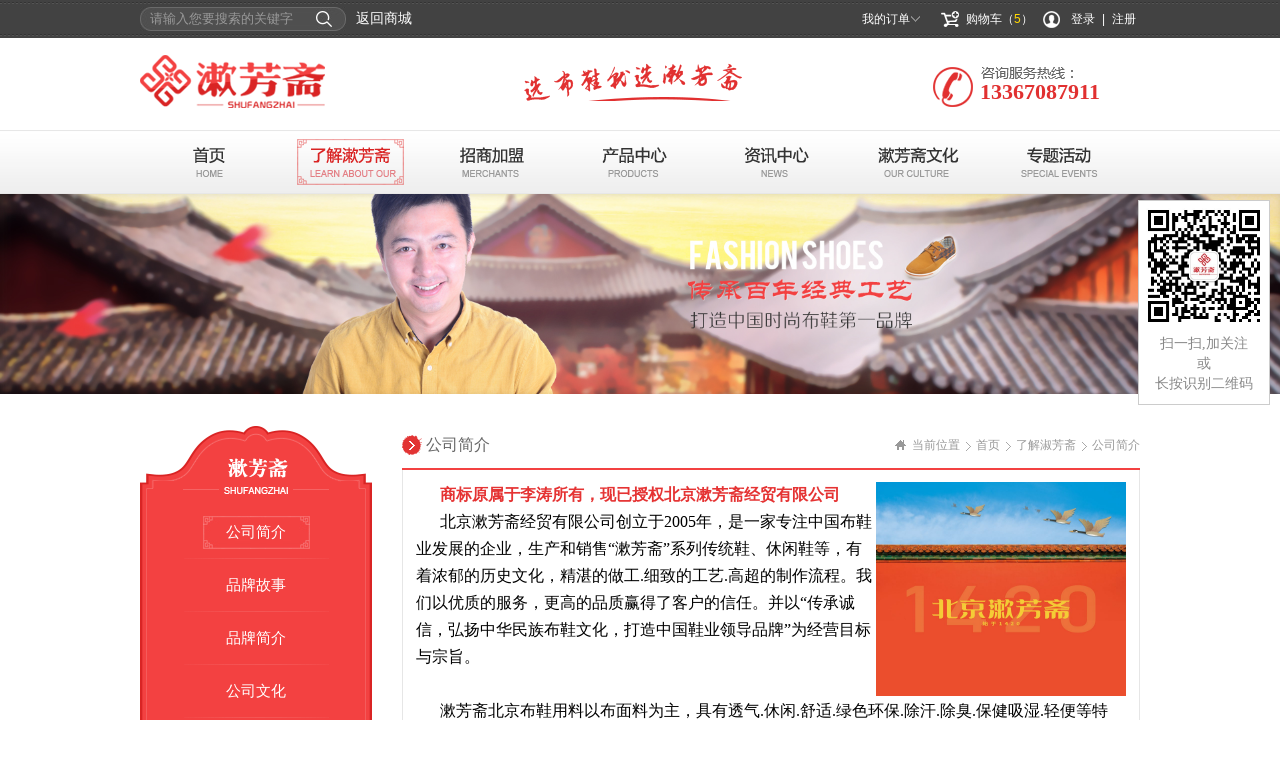

--- FILE ---
content_type: text/html; charset=utf-8
request_url: http://www.bjsfz.cn/about/Id/27.html
body_size: 7406
content:
<!DOCTYPE html>
<html lang="zh-CN">
<head>
<meta charset="utf-8">
<title>公司简介 - 北京漱芳斋</title>
<meta http-equiv="X-UA-Compatible" content="IE=Edge" />
<meta name="renderer" content="webkit" />
<meta name="description" content="公司简介" />
<meta name="keywords" content="公司简介" />
<meta name="viewport" content="width=device-width, initial-scale=1" />
<link rel="stylesheet" href="/public/home/css/common.css?v=1765964846" />
<link rel="stylesheet" href="/public/home/css/index.css" />
<link rel="stylesheet" href="/public/home/css/swiper.min.css">
<link rel="shortcut icon" href="/public/home/images/favicon.ico" />
<script src="/public/home/js/jquery.min.js"></script>
<script src="/public/home/js/common.js"></script>
<script src="/public/home/js/swiper.min.js"></script>

<script type="text/javascript">
 var think   = '/index.php/home';
 var img     = '/public/home/images';
 var pic     = '/uploads/images/';
</script>
</head>
<body>
<!--顶部-->
<div id="top" >
    <div class="top_bg">
        <div class="top_main">
            <div class="xg_search_box"><form action="" method="get"><input type="text" name="kw" value="请输入您要搜索的关键字" autocomplete="off" onFocus="javascript:this.value=''" placeholder="请输入您要搜索的关键字"  class="xg_sh_input"/><input type="submit"  value="" class="xg_searh_btn"/></form></div>
            <div class="t_m_L"><a href="/mall.html">返回商城</a></div>
            <div class="t_m_R">
                <div class="my_order">
                    <span><a href="">我的订单</a></span>
                    <dl>
                        <dd><a href="/order/orderstatue/1.html">待支付</a></dd>
                        <dd><a href="/order/orderstatue/2.html">已支付</a></dd>
                    </dl>
                </div>
                <div class="my_shopcar"><a href="/cart.html">购物车（<font color="#ffd800">5</font>）</a></div>
                <div class="login_reg">
                                            <a href="/home/login/index.html">登录</a> | <a href="/register.html">注册</a>
                                        </div>
            </div>
        </div>
    </div>
    <!--顶部-->
    <!--logo end-->
    <div class="logo_bg">
        <div class="logo_main">
            <a href="/index.html"><div class="logo"></div></a>
            <div class="sfz_word"></div>
            <div class="sfz_hottel">13367087911</div>
        </div>
    </div>
    
    <div class="xg_menu_bg">
        <div class="menu">
            <ul>
               <li><a href="/index.html" class="one">首页</a></li>
               <li><a href="/about.html" class="one">了解漱芳斋</a>
                    <dl>
                                                    <dd><a href="/about/Id/23.html">公司简介</a></dd>
                                                    <dd><a href="/about/Id/22.html">品牌故事</a></dd>
                                                    <dd><a href="/about/Id/24.html">品牌简介</a></dd>
                                                    <dd><a href="/about/Id/27.html">公司文化</a></dd>
                                                    <dd><a href="/about/Id/29.html">品牌历程</a></dd>
                                                    <dd><a href="/about/Id/31.html">团队风采</a></dd>
                                                    <dd><a href="/about/Id/32.html">经销网点</a></dd>
                                                    <dd><a href="/about/Id/25.html">加入我们</a></dd>
                                                    <dd><a href="/about/Id/26.html">联系我们</a></dd>
                                                    <dd><a href="/about/Id/34.html">漱芳斋招商手册</a></dd>
                                            
                    </dl>
               </li>
               <li><a href="/join.html" class="one" target="_blank">招商加盟</a></li>
               <li><a href="/mall.html" target="_blank" class="one">产品中心</a>
                    <dl>
                                                    <dd><a href="/mall/ctag/17.html" target="_blank">今春女款</a></dd>
                                                    <dd><a href="/mall/ctag/8.html" target="_blank">今春男款</a></dd>
                                                    <dd><a href="/mall/ctag/23.html" target="_blank">妈妈鞋</a></dd>
                                                    <dd><a href="/mall/ctag/7.html" target="_blank">爸爸鞋</a></dd>
                                                    <dd><a href="/mall/ctag/25.html" target="_blank">今夏女款</a></dd>
                                                    <dd><a href="/mall/ctag/24.html" target="_blank">今夏男款</a></dd>
                                                    <dd><a href="/mall/ctag/19.html" target="_blank">女款大凉</a></dd>
                                                    <dd><a href="/mall/ctag/30.html" target="_blank">沙滩鞋男</a></dd>
                                                    <dd><a href="/mall/ctag/6.html" target="_blank">传统·布鞋</a></dd>
                                            </dl>
               </li>
               <li><a href="/home/news/index.html" class="one">资讯中心</a>
                       <dl>
                                                    <dd><a href="/home/news/index/type/1.html">资讯动态</a></dd>
                                                    <dd><a href="/home/news/index/type/2.html">通知公告</a></dd>
                                                    <dd><a href="/home/news/index/type/7.html">加盟快讯</a></dd>
                                                    <dd><a href="/home/news/index/type/13.html">最新到货</a></dd>
                                                    <dd><a href="/home/news/index/type/14.html">优惠政策</a></dd>
                                            </dl>
               </li>
               <li><a href="/home/news/culture.html" class="one">布鞋文化</a>
                       <dl>
                                                    <dd><a href="/home/news/culture/type/3.html">商学院</a></dd>
                                                    <dd><a href="/home/news/culture/type/4.html">走进布鞋</a></dd>
                           
                    </dl>
               </li>
               <li><a href="/home/news/activity.html" class="one">专题活动</a>
                       <dl>
                                                    <dd><a href="/home/news/activity/type/6.html">2015</a></dd>
                                                    <dd><a href="/home/news/activity/type/16.html">2014</a></dd>
                                                    <dd><a href="/home/news/activity/type/17.html">2013</a></dd>
                                                    <dd><a href="/home/news/activity/type/18.html">2016</a></dd>
                                                    <dd><a href="/home/news/activity/type/19.html">2017</a></dd>
                                                    <dd><a href="/home/news/activity/type/20.html">2019</a></dd>
                                                    <dd><a href="/home/news/activity/type/21.html">2022</a></dd>
                                            </dl>
               </li>
            </ul>
        </div>
    </div>
    <!--logo end-->
    <script type="text/javascript">
     var mark = 'about';
     $(document).ready(function(e) {
       pos_y=[0,-46,-92,-138,-184,-230,-276];
       /*pos 当前的坐标位置*/
       var pos_index=0;
       if(mark=='index') {pos_index=0;}
       else if(mark=='news'){pos_index=4;}
       else if(mark=="about"){pos_index=1;}
       else if(mark=="joinus"){pos_index=2;}
       else if(mark=="culture"){pos_index=5;}
        else if(mark=="activity"){pos_index=6;}
       var pos = pos_y[pos_index];
       /*菜单效果*/
         var  pos_y=[0,-46,-92,-138,-184,-230,-276];
         for(var i=0;i<7;i++){
             if(i==pos_index){$(".menu ul li").eq(pos_index).css("background","url(/public/home/images/menu_icon.png) no-repeat -107px "+pos+"px");}
             else{$(".menu ul li a.one").eq(i).css("background","url(/public/home/images/menu_icon.png) no-repeat 0px "+pos_y[i]+"px");}
         }
    
          $(".menu ul li").hover(function(e){
              if($(this).find("a.one").index(".menu ul li a.one")!=pos_index){
                  $(this).find("a.one").css("background","url(/public/home/images/menu_icon.png) no-repeat -107px "+pos_y[$(this).find("a.one").index(".menu a.one")]+"px");
              }
              $(this).find("dl").slideDown(500);
          },function(e){
              $(this).find("dl").slideUp(300);
              if($(this).find("a.one").index(".menu ul li a.one")!=pos_index){
                $(this).find("a.one").css("background","url(/public/home/images/menu_icon.png) no-repeat 0px "+pos_y[$(this).find("a.one").index(".menu a.one")]+"px");
              }
          });
     });
    </script>
</div>


    <div class="inner_img"><img src="/./uploads/images/default/banner.png" alt="内页图"></div>
    <div class="sfz_main">
        <div class="sfz_m_L">
            <div class="sfz_m_LT t_ab"></div>
            <div class="sfz_m_LM">
                <ul>
                                            <li><a href="/about/id/23.html" class="selected">公司简介</a></li>
                                            <li><a href="/about/id/22.html" >品牌故事</a></li>
                                            <li><a href="/about/id/24.html" >品牌简介</a></li>
                                            <li><a href="/about/id/27.html" >公司文化</a></li>
                                            <li><a href="/about/id/29.html" >品牌历程</a></li>
                                            <li><a href="/about/id/31.html" >团队风采</a></li>
                                            <li><a href="/about/id/32.html" >经销网点</a></li>
                                            <li><a href="/about/id/25.html" >加入我们</a></li>
                                            <li><a href="/about/id/26.html" >联系我们</a></li>
                                            <li><a href="/about/id/34.html" >漱芳斋招商手册</a></li>
                                    </ul>
            
            </div>
            <div class="sfz_m_LB"></div>
            <!--在线购买 招商加盟-->
            <div class="zxgmzsjm">
    <a href="/mall.html" target="_blank"><div class="zxgm">在线购买</div></a>
    <a href="/join.html"><div class="zsjm">招商加盟 </div></a>
</div>
            <!--在线购买 招商加盟-->
        </div>
        <div class="sfz_m_R">
            <div class="now_loc">
                <span class="one">公司简介</span>
                <span class="two">当前位置<a href="/index.html">首页</a><a href="/about.html">了解淑芳斋</a><a>公司简介</a></span>
            </div>
            <div class="sfz_contentbox">
                 <div class="ab_content"><p class="MsoHeading8" style="text-indent:2em;">
	<img src="/public/kindedit/attached/image/20220720/62d76d3295d28_1000_1681.jpg" alt="" class="kind-one-img" title="" width="250" height="214" align="right" /><span style="font-family:宋体;font-size:14px;"></span><span style="font-family:黑体;font-size:12.0000pt;"><span><strong><span style="color:#E53333;">商标原属于李涛所有，现已授权北京漱芳斋经贸有限公司</span></strong><strong><span style="color:#E53333;"></span></strong><br />
</span></span> 
</p>
<p class="MsoHeading8" style="text-indent:2em;">
	<span style="font-family:黑体;font-size:12.0000pt;"><span>北京漱芳斋经贸有限公司创立于</span>2005<span>年，是一家专注中国布鞋业发展的企业，生产和销售“漱芳斋”系列传统鞋、休闲鞋等，有着浓郁的历史文化，精湛的做工</span><span>.</span><span>细致的工艺</span><span>.</span><span>高超的制作流程。我们以优质的服务，更高的品质赢得了客户的信任。并以“传承诚信，弘扬中华民族布鞋文化，打造中国鞋业领导品牌”为经营目标与宗旨。 <br />
</span></span> 
</p>
<p class="MsoHeading8" style="text-indent:2em;">
	<span style="font-family:黑体;font-size:12.0000pt;"><span><br />
</span></span> 
</p>
<p class="MsoHeading8" style="text-indent:2em;">
	<span style="font-family:黑体;font-size:12.0000pt;"><span>漱芳斋北京布鞋用料以布面料为主，具有透气</span>.<span>休闲</span><span>.</span><span>舒适</span><span>.</span><span>绿色环保</span><span>.</span><span>除汗</span><span>.</span><span>除臭</span><span>.</span><span>保健吸湿</span><span>.</span><span>轻便等特点。</span></span><span style="font-family:黑体;font-size:12.0000pt;"><span>并且</span></span><span style="font-family:黑体;font-size:12.0000pt;"><span>已突破传统的束缚，不单单是停留在手工纳底的传统</span></span><span style="font-family:黑体;font-size:12.0000pt;"><span>鞋</span></span><span style="font-family:黑体;font-size:12.0000pt;"><span>中，现向运动休闲和时装鞋类发展，随着品类，款式的丰富多样，漱芳斋北京布鞋已经不再是中老年人的钟爱，许多追求个性，自然展现的年轻人也喜欢上漱芳斋布鞋。</span></span><span style="font-family:黑体;font-size:12.0000pt;"></span><span style="font-family:黑体;font-size:12.0000pt;"><span>漱芳斋</span></span><span style="font-family:黑体;font-size:12.0000pt;"><span>不</span></span><span style="font-family:黑体;font-size:12.0000pt;"><span>已发展为多个系列，原生态系列</span>.<span>运动单鞋休闲系列</span><span>.</span><span>商务休闲系列</span><span>.</span><span>时装风情系列</span><span>.</span><span>儿童系列</span><span>.</span><span>养生保健系列。</span></span> 
</p>
<p class="MsoHeading8" align="justify">
	<span style="font-family:黑体;font-size:12.0000pt;"><span style="font-family:宋体;font-size:14px;"><span style="font-family:黑体;font-size:12.0000pt;"><span><img src="/public/kindedit/attached/image/20250331/67e9ff6701007.jpg" alt="" class="kind-one-img" title="" width="250" height="188" align="left" /></span></span></span><span>&nbsp;&nbsp; 自成立以来，漱芳斋在全国各地已拥有</span></span><span style="font-family:Arial;font-size:12.0000pt;">21</span><span style="font-family:黑体;font-size:12.0000pt;">30</span><span style="font-family:Arial;font-size:12.0000pt;"><span>家直营、联营、加盟连锁漱芳斋老北京布鞋专卖店。</span> </span><span style="font-family:黑体;font-size:12.0000pt;"><span>公司始终以</span></span><span style="font-family:Arial;font-size:12.0000pt;">“<span>传承百年经典，打造中国时尚布鞋领导品牌</span><span>”</span><span>为己任，将布鞋文化与现代时尚元素相结合，让中国布鞋文化走在时尚的前沿，为每一位消费者良心定做健康，时尚、大方的布鞋。 <br />
</span></span> 
</p>
<p class="MsoHeading8" align="justify">
	<span style="font-family:Arial;font-size:12.0000pt;"><span><br />
</span></span> 
</p>
<p class="MsoHeading8" style="text-indent:2em;" align="justify">
	<span style="font-family:黑体;font-size:12.0000pt;"><span>漱芳斋公司总部位于北京、南昌。通过不断的探索与实践，漱芳斋已在中国两大总部下设销售部，市场营销部，产品设计部，服务中心、售后服务部、品牌企划部、物流中心、财务部等智能部门。</span></span> 
</p>
<p class="MsoHeading8" style="text-align:center;text-indent:2em;" align="justify">
	<span style="font-family:Arial;font-size:12.0000pt;"><br />
</span> 
</p>
<p class="MsoHeading8" style="text-indent:2em;" align="justify">
	<span style="font-family:Arial;font-size:12.0000pt;">2012<span>年漱芳斋总公司被评为</span><span>“</span><span>中国名优品牌</span><span>”</span><span>、</span><span>“</span><span>中国消费者满意品牌、中国布鞋行业十大领先品牌</span><span>“</span><span>，</span><span>2018</span><span>年被评为中国著名商标荣誉称号。如今，满怀豪情的漱芳斋人正带着</span><span>“</span><span>有华人的地方就有漱芳斋</span><span>”</span><span>的坚定理念，全力以赴走向更灿烂的未来</span><span>……</span></span> 
</p></div>       
            </div>
        </div>
    </div>

<div class="footer_bg" >
    <div class="footer_main">
        <div class="new_center">
            <span><a href="/about.html">漱芳斋</a></span>
            <ul>
                                    <li>&nbsp;<a href="/about/Id/23.html">公司简介</a></li>
                                    <li>&nbsp;<a href="/about/Id/22.html">品牌故事</a></li>
                                    <li>&nbsp;<a href="/about/Id/24.html">品牌简介</a></li>
                                    <li>&nbsp;<a href="/about/Id/27.html">公司文化</a></li>
                                    <li>&nbsp;<a href="/about/Id/29.html">品牌历程</a></li>
                                    <li>&nbsp;<a href="/about/Id/31.html">团队风采</a></li>
                                    <li>&nbsp;<a href="/about/Id/32.html">经销网点</a></li>
                                    <li>&nbsp;<a href="/about/Id/25.html">加入我们</a></li>
                                    <li>&nbsp;<a href="/about/Id/26.html">联系我们</a></li>
                                    <li>&nbsp;<a href="/about/Id/34.html">漱芳斋招商手册</a></li>
                            </ul>
        </div>
        <div class="new_center">
            <span><a href="/home/news/index.html">资讯中心</a></span>
            <ul>
                                    <li><a href="/home/news/index/type/1.html">资讯动态</a></li>
                                    <li><a href="/home/news/index/type/2.html">通知公告</a></li>
                                    <li><a href="/home/news/index/type/7.html">加盟快讯</a></li>
                                    <li><a href="/home/news/index/type/13.html">最新到货</a></li>
                                    <li><a href="/home/news/index/type/14.html">优惠政策</a></li>
                            </ul>
        </div>
        <div class="new_center">
            <span><a href="/home/mall/index.html" target="_blank">在线订货</a></span>
            <ul>
                                    <li><a href="/mall/ctag/17.html">今春女款</a></li>
                                    <li><a href="/mall/ctag/8.html">今春男款</a></li>
                                    <li><a href="/mall/ctag/23.html">妈妈鞋</a></li>
                                    <li><a href="/mall/ctag/7.html">爸爸鞋</a></li>
                                    <li><a href="/mall/ctag/25.html">今夏女款</a></li>
                                    <li><a href="/mall/ctag/24.html">今夏男款</a></li>
                                    <li><a href="/mall/ctag/19.html">女款大凉</a></li>
                                    <li><a href="/mall/ctag/30.html">沙滩鞋男</a></li>
                            </ul>
        </div>
        <div class="new_center">
            <span><a href="/join.html">招商加盟</a></span>
            <ul>
                <li><a href="/join.html">招商加盟</a></li>
                <li><a href="/home/about/sellspace.html">经销点查询</a></li>
            </ul>
        </div>
        <div class="contact_us">
            <span><a href="/about.html">联系我们</a></span>
            <ul>
                <li><a href="merchants.php" target="_blank">加盟我们</a></li>
                <li>电话：13367087911  13367087911</li>
                <li>传真：</li>
                <li>地址：北京市房山区良乡长虹西路柳翠东</li>
                <li>E-mail：tao7086606@163.com</li>
            </ul>
            <div class="share">
                <a class="one" target="_blank" href="javascript:;" onclick="shareToSinaWB(event)"></a>
                <a class="three" target="_blank" href="javascript:;" onclick="shareToqq(event)"></a>
            </div>
            <script>
                var _title,_source,_sourceUrl,_pic,_showcount,_desc,_summary,_site,
                            _url = "/index.html";
                        //_pic = 'http://www.newsucai.cn/static/home/images/jpg/__header.jpg';
            
                function shareToqq(event){
                    event.preventDefault();
                    var _shareUrl = 'https://connect.qq.com/widget/shareqq/index.html?';
                    _shareUrl += 'url=' + encodeURIComponent(_url||location.href);   //分享的链接
                    _shareUrl += '&title=' + encodeURIComponent(_title||document.title);     //分享的标题
                    window.open(_shareUrl,'_blank');
                }
            
                function shareToSinaWB(event){
                    event.preventDefault();
                    var _shareUrl = 'http://v.t.sina.com.cn/share/share.php?title="漱芳斋"';     //真实的appkey，必选参数
                    _shareUrl += '&url='+ encodeURIComponent(_url||document.location);     //参数url设置分享的内容链接|默认当前页location，可选参数
                    _shareUrl += '&title=' + encodeURIComponent(_title||document.title);    //参数title设置分享的标题|默认当前页标题，可选参数
                    window.open(_shareUrl,'_blank');
                }
            </script>
        </div>
        <div class="go_top"><a href="javascript:;"></a></div>
        <div class="footer_info">Copyright © 2025 All rights reserved 版权所有:©漱芳斋　<a href="http://beian.miit.gov.cn" target="_blank">[京ICP备15007182号-2]</a></div>
    </div>
    </div>
        <style>
    .weixincode{ position:fixed; right:10px; top:200px; width:130px; border:1px solid #ccc; text-align:center; padding-bottom:10px; background:#fff; z-index:999;}
    .weixincode p{ line-height:20px; font-size:14px; font-family:"微软雅黑"; color:#888;}
    </style>
    <div class="weixincode">
        <img src="/./uploads/images/20201026/5f9679f0c7564.jpg" alt="微信二维码" width="130">
        <p>扫一扫,加关注</p>
        <p>或</p>
        <p>长按识别二维码</p>
    </div>
</body>
</html>


--- FILE ---
content_type: text/css
request_url: http://www.bjsfz.cn/public/home/css/common.css?v=1765964846
body_size: 4854
content:
@charset "utf-8";
body,div,li,ul,ol,dl,dd,dt,span,b,strong,p,h1,h2,h3,h4,h5,input{margin:0;padding:0;}
ul,li,dl,dt,dd,ol{list-style:none;list-style-type:none;}
a img,a,a:hover,a:active,a:visited{text-decoration:none; outline:none;}
body{font-size:12px;background: #fff;}
input,body{ background: #fff;font-family: "Microsoft YaHei","Helvetica Neue",Helvetica,"PingFang SC","Hiragino Sans GB",Arial,sans-serif;}

.mypage{ width:auto; height:40px; overflow:hidden; clear:both; text-align:center;  margin:15px auto 0 auto;}
.mypage li{ min-width:32px; height:32px;text-align:center; display:inline-block; line-height:32px; margin-right:4px;}
.mypage li:first-child a,.mypage li:last-child a{box-sizing: border-box;padding: 0 10px;}
.mypage li a{ width:100%; height:32px; text-align:center; line-height:32px; display:block; font-size:14px; color:#666; border:solid 1px #d9d9d9; border-radius:2px;box-sizing: border-box; }
.mypage li a:hover,.mypage li.active a{ background:#e13030; color:#fff; border:solid 1px #e13030; }

.GrayScreen{background:#000;position:absolute;top:0;left:0;z-index:80;display:none;filter:alpha(opacity=70);-moz-opacity:0.70;opacity:0.70;} /* 虚拟屏幕 */

/* banner */
.banner{width: 100%;min-width: 1000px;}
.banner img{display: block;width: 100%;}
.banner .swiper-pagination-bullet-active{ background-color: #ff0000!important;width: 12px;height: 12px;border-radius: 12px;}
.banner .swiper-container-horizontal>.swiper-pagination-bullets, .swiper-pagination-custom, .swiper-pagination-fraction{bottom: 20px}
.banner .swiper-pagination-bullet{width: 12px;height: 12px;border-radius: 12px;}
.tpage p,.tpage p a{font-size: 14px;color: #333;height: 14px;line-height: 14px;}
.tpage p{margin: 10px 0;}
.tpage p a:hover{color: #f01c60;}
.tpage{border-top: 1px dotted #dedede;margin-top: 10px;}
/*头部*/


.top_bg{ width:100%; height:38px; background:url(../images/top_bg.jpg) repeat-x top center; position:fixed; z-index:76; top:0px; left:0px;}
.top_main{ width:1000px; height:38px; margin:auto; }
/*搜索*/
.xg_search_box{ width:206px; height:24px; float:left; margin-top:7px; background:url(../images/search_bg.jpg) no-repeat 0px 0px;}
.xg_sh_input{ width:165px; padding:1px 0px 1px 10px; height:22px; line-height:22px; background:none; border:none; float:left;color:#999999;}
.xg_searh_btn{ width:30px; height:24px; float:left; background:none; border:none;cursor:pointer;}
.t_m_L{ width:150px; height:38px; line-height:38px; margin-left:10px; _display:inline;float:left; color:#fff; font-family:"微软雅黑"; font-size:14px;}
.t_m_L a{ color:#fff;}
.t_m_R{height:38px; float:right;}
.my_order{ width:110px; height:38px; float:left; position:relative;}
.my_order span a{ width:110px; height:38px; display:block; line-height:38px; color:#fff; background:url(../images/icon01.png) no-repeat 80px 16px; text-align:center;}
.my_order dl{ display:none; width:80px; height:44px; background:#fafafa; position:absolute; border:1px solid #dedede; left:20px;}
.my_order dl dd{ width:80px; line-height:22px; text-align:center;}
.my_order dl dd a{ color:#666;width:80px;height:22px; display:block;}
.my_order dl dd a:hover{ background:#dad9d9;}
.my_order:hover dl{ display:block;}
.my_shopcar{ float:left; padding-left:25px; height:38px; padding-right:10px; line-height:38px;background:url(../images/icon01.png) no-repeat 0px -11px;}
.my_shopcar a{ color:#fff;}
.login_reg{ padding-left:24px;color:#fff; height:38px; line-height:38px; float:left; background:url(../images/icon01.png) no-repeat 0px -45px;}
.login_reg a{ color:#fff; padding:0px 4px 0px 4px;}
.my_center{ float:left;height:38px; line-height:38px; position:relative;}
.my_center a{ color:#fff;}

.my_center dl{ display:none;width:80px; height:88px; background:#fafafa; position:absolute; border:1px solid #dedede; left:-18px;}
.my_center dl dd a{color:#666;width:80px;height:22px; line-height:22px; display:block; text-align:center;}
.my_center dl dd a:hover{ background:#dad9d9;}
.my_center:hover dl{ display:block;}

.logo_bg{ height:92px;margin-top:38px;width:auto;}
.logo_main{ width:1000px; height:92px; margin:auto;}
.logo{ width:185px; height:53px; float:left; background:url(../images/logo.png) no-repeat top center; margin-top:17px;}
.sfz_word{ width:230px; height:38px; background:url(../images/word01.png) no-repeat 0px 0px; float:left; margin:25px 0px 0px 195px;}
.sfz_hottel{ width:160px; height:28px; background:url(../images/hot_tel.png) no-repeat 0px 0px; float:right; margin-top:29px; padding:12px 0px 0px 47px; font-size:22px; font-family:"微软雅黑"; color:#e13030; font-weight:bold;}
/*导航栏*/
.xg_menu_bg{ width:100%; height:62px; border-top:1px solid #e7e7e7;border-bottom:1px solid #e7e7e7; background:url(../images/xg_menu_bg.jpg) repeat-x top center; z-index:100;}
.menu{ height:46px; width:1000px; margin:auto; margin-top:8px;}
.menu ul li{ width:107px; float:left; height:46px; margin-left:15px; margin-right:20px;_display:inline; position:relative;z-index:100;}
.menu ul li a.one{ width:107px; height:46px; display:block; text-indent:-9999px;}

.menu dl{ position:absolute;background:#fff;top:45px;  width:105px; overflow:hidden;border:1px solid #ec9999; border-bottom:none; display:none;}
.menu dl dd a{ color:#333; width:105px; height:30px; line-height:30px; text-align:center; font-size:15px; font-family:"微软雅黑"; display:block; border-bottom:1px solid #ec9999;}
.menu dl dd a:hover{ color:#d92424;}

/*.menu ul li a:hover{ background:url(../images/menu_bg.jpg) no-repeat 0px 0px;}*/

.float_xg_menu_bg{ width:100%; height:62px; border-top:1px solid #e7e7e7;border-bottom:1px solid #e7e7e7; background:url(../images/xg_menu_bg.jpg) repeat-x top center; position:; top:50px; z-index:100;}





/*底部*/
.footer_bg{ width:auto; height:348px; background:url(../images/footer_bg.jpg) repeat-x top center;}
.footer_main{ width:1000px; height:348px; margin:auto; overflow:hidden;}
.new_center{ width:135px; height:280px; float:left; margin-left:22px; margin-right:5px; _display:inline;}
.new_center span{ display:block; width:68px; height:46px; line-height:46px;font-family:"微软雅黑"; color:#fff; font-size:17px; background:url(../images/bootom_tip.jpg) no-repeat 28px 35px; text-align:center;}
.new_center span a{ color:#fff;}
.new_center ul{ width:135px; height:234px; margin-top:5px;}
.new_center ul li{font-family:"微软雅黑"; color:#7a7a7a; font-size:14px; line-height:30px;}
.new_center ul li a{ color:#7a7a7a;}
.new_center ul li a:hover{ color:#fff;}

.contact_us{ width:318px; height:280px; float:right; margin-left:22px; _display:inline; background:url(../images/shose.jpg) no-repeat right top;}
.contact_us span{ display:block; width:68px; height:46px; line-height:46px;font-family:"微软雅黑"; color:#fff; font-size:17px; background:url(../images/bootom_tip.jpg) no-repeat 28px 35px; text-align:center;}
.contact_us span a{ color:#fff;}
.contact_us ul{ width:318px; margin-top:5px;}
.contact_us ul li{font-family:"微软雅黑"; color:#7a7a7a; font-size:14px; line-height:30px;}
.contact_us ul li a{ color:#7a7a7a;}
.contact_us ul li a:hover{ color:#fff;}
.share{ width:267px; height:31px; padding-top:11px; border-top:1px dashed #434343; margin-top:5px;}
.share a{ width:30px; height:30px; float:left; margin-right:27px;}
.share a.one{ background:url(../images/share_icon.jpg) no-repeat -1px 0px;}
.share a.two{ background:url(../images/share_icon.jpg) no-repeat -57px 0px;}
.share a.three{ background:url(../images/share_icon.jpg) no-repeat -114px 0px;}
.share a.four{ background:url(../images/share_icon.jpg) no-repeat -170px 0px;margin-right:0px;}

.go_top{ clear:both; width:1000px; margin:auto; height:28px; text-align:center;}
.go_top a{ width:61px; height:28px; display:inline-block; background:url(../images/go_top.jpg) no-repeat top center;}
.footer_info{ width:1000px; height:38px; line-height:38px; color:#4f4f4f; margin-top:2px;}
.footer_info a{color: #4f4f4f;}

/*===商城在线订货====*/
/*顶部*/
.od_logo_bg{ height:109px; background:url(../images/index_mbg.jpg) repeat-x 0px 0px;top:38px;left:0;z-index:998;width:auto; margin-top:38px;}
.od_logo_main{ width:1200px; height:109px; margin:auto;}
.od_search{ width:497px; float:left; margin-left:140px; _display:inline; margin-top:33px; height:auto; overflow:hidden;}
.od_sh_box{ width:497px; height:38px; background:#e93c3c;}
.or_input{ float:left; width:378px; height:32px; line-height:32px; padding-left:34px; background:#fff url(../images/od_searhicon.png) no-repeat 12px 8px; margin:3px 0px 3px 3px; border:none; color:#999999;}
.od_shbtn{ width:82px; height:32px; background:none; height:32px; line-height:32px; color:#fff; border:none;font-family:"微软雅黑"; font-size:15px;margin:3px 0px 0px 0px; cursor:pointer;}
.od_hot_sh{ width:497px; height:18px; overflow:hidden; margin-top:5px; line-height:18px; color:#999999; font-size:12px;}
.od_hot_sh a{ color:#999999; display:inline-block; margin-right:18px;}
.od_hot_sh a:hover{ color:#e93c3c;}
.od_cc{ width:270px; float:right; height:58px; margin-top:16px;}
.od_ucenter{ width:112px; height:36px; border:1px solid #e6e6e6; float:left; margin-top:17px;}
.od_ucenter a{ width:110px; height:34px; display:block; margin:1px; background:#f8f8f8 url(../images/od_icon.png) no-repeat 12px 7px; text-indent:40px; color:#666666;font-family:"微软雅黑"; font-size:15px; line-height:34px;}
.od_ourcar{width:140px; height:55px; float:right; position:relative; }
.od_ourcar span{ display:block; width:28px; height:24px; background:url(../images/od_icon.png) no-repeat 0px -85px; color:#fff; text-align:center; line-height:18px;font-family:"Arial"; font-size:14px; position:absolute; left:27px;}
.od_my_shopcar{ width:138px; height:36px; border:1px solid #e6e6e6;margin-top:17px;}
.od_my_shopcar a{width:136px; height:34px; display:block; margin:1px; background:#f8f8f8 url(../images/od_icon.png) no-repeat 11px -34px; text-indent:38px; color:#666666;font-family:"微软雅黑"; font-size:15px; line-height:34px;}
/*菜单*/
.od_menu_bg{ width:auto; height:42px; background:#e93c3c;}
.od_menu{ width:1200px; height:42px; margin:auto;}
.od_procalss{ position:relative; width:220px; height:42px; float:left; background:#d12b2b url(../images/od_typebg.jpg) no-repeat 0px 0px;color:#fff;font-family:"微软雅黑"; font-size:16px; text-align:center; line-height:42px;cursor:pointer;z-index:75;} 
/*下拉*/
.pro_typebox{display:none; width:217px; min-height:200px; border:1px solid #ea3c3d; background:#fff; position:absolute; top:42px; left:0px;  border-top:none;}
.pro_typebox ul li{ width:217px; margin:auto; height:40px; line-height:40px; text-align:center; border-bottom:1px dotted #dedede;}
.pro_typebox ul li a{ color: #000;}
.pro_typebox ul li a:hover{ color:#e93c3c;}
.the_type_info{ display:none; width:210px; height:auto; overflow:hidden; padding:10px 0px;  border:1px solid #ea3c3d; position:absolute; left:217px;   background:#fff; color:#000; text-align:left;}
.the_type_info a{ display:inline-block; line-height:24px;color:#333;font-family:"微软雅黑"; font-size:13px; margin-left:10px;}
.the_type_info a:hover{ color:#e93c3c;}
.od_procalss:hover .pro_typebox{ display:block;}
.od_procalss:hover .pro_typebox li:hover .the_type_info{ display:block;}

.od_menu_list{ width:980px; float:left; height:42px; } 
.od_menu_list li{  position:relative; height:42px;float:left;}
.od_menu_list a{ padding:0px 30px 0px 31px; height:42px; line-height:42px; display:block;color:#fff;font-family:"微软雅黑"; font-size:16px; margin-left:30px; margin-left:30px; }
.od_menu_list ul{position:absolute; left:25px; top:42px; display:none;z-index:100;}

.od_menu_list ul li{  background:#d12b2b; width:100px; text-align:center; border-bottom:1px solid #fff; height:28px;}
.od_menu_list ul li a{ padding:0px 0px; margin:0px; line-height:28px;color:#fff;font-family:"微软雅黑"; font-size:14px;}

.the_type_info2{ display:none;  width:210px; height:auto; overflow:hidden; padding:10px 0px;  border:1px solid #ea3c3d; position:absolute; left:217px;   background:#fff; color:#000; text-align:left; top:0px;}
.the_type_info2 a{ display:inline-block; line-height:24px;color:#333;font-family:"微软雅黑"; font-size:13px; margin-left:10px;}
.the_type_info2 a:hover{ color:#e93c3c;}
.od_procalss:hover .pro_typebox{ display:block;}
.od_procalss:hover .pro_typebox li:hover .the_type_info2{ display:block;}

/*商城底部*/
.od_pzbzbg{ width:auto; height:108px; background:#e13030;}
.od_pzbzmain{ width:1200px; height:108px; margin:auto;}
.od_pzbz{ width:200px; padding-left:58px; height:54px; float:left; margin-top:27px;_display:inline;}
.ozbz{ background:url(../images/od_icon04.png) no-repeat 0px 0px; margin-left:27px;}
.gwbz{ background:url(../images/od_icon04.png) no-repeat 0px -54px; margin-left:47px;}
.psbz{ background:url(../images/od_icon04.png) no-repeat 0px -108px; margin-left:42px;}
.shbz{ background:url(../images/od_icon04.png) no-repeat 0px -162px; margin-left:47px;}
.od_pzbz span.one{ display:block; width:205px; height:30px; line-height:30px;color:#fff;font-family:"微软雅黑"; font-size:16px;}
.od_pzbz span.two{display:block; width:205px; color:#fff;font-family:"微软雅黑"; font-size:14px;}

/*商城footer*/
.od_footerbg{ width:auto; height:302px; background:url(../images/footer_bg.jpg) repeat-x 0px -46px; border-bottom:1px solid #434343;}
.od_footermain{ width:1200px; height:302px; margin:auto;}
.od_ft_info{ width:166px; height:204px; overflow:hidden; float:left; margin-top:30px; _display:inline; margin-left:19px;}
.od_ft_info ul li{ padding-left:20px; height:30px; width:146px;color:#7a7a7a;font-family:"微软雅黑"; font-size:14px;}
.od_ft_info ul li a{color:#7a7a7a;}
.od_ft_info ul li a:hover{color:#fff;}
.od_ft_info ul li.one{ color:#fff; font-size:16px; background:url(../images/od_icon02.png) no-repeat 0px -31px;}
.od_ft_info ul li.two{ color:#fff; font-size:16px; background:url(../images/od_icon02.png) no-repeat 0px -57px;}
.od_ft_info ul li.three{ color:#fff; font-size:16px; background:url(../images/od_icon02.png) no-repeat 0px -86px;}
.od_ft_info ul li.four{ color:#fff; font-size:16px; background:url(../images/od_icon02.png) no-repeat 0px -114px;}
.od_ft_info ul li.five{ color:#fff; font-size:16px; background:url(../images/od_icon02.png) no-repeat 0px -145px;}
.od_ft_ct{ width:240px; float:right; height:204px; overflow:hidden; margin-top:30px;}
.od_ftct_icon{ padding-left:20px; height:20px;background:url(../images/od_icon02.png) no-repeat 0px -175px; color:#999999;}
.od_ftct_tel{color:#fff;font-family:"Arial"; font-size:20px; margin-top:5px; overflow:hidden;}
.od_ftct_date{ color:#999999; line-height:25px; overflow:hidden; margin-bottom:10px;}
.od_bt_info_L{ width:800px; height:34px; float:left; line-height:34px; color:#4f4f4f; margin-top:6px;}
.od_bt_info_L a{color: #4f4f4f;}
.od_bt_info_R{ float:right; height:34px; line-height:34px; margin-top:6px; color:#3a3a3a;}
.od_bt_info_R a{ color:#4f4f4f; padding:0px 10px 0px 10px;}
.od_bt_info_R a:hover{ color:#fff;}

/*浮动顶部*/
.od_floatmenubg{ display:none; width:100%; height:42px;  background:url(../images/index_mbg.jpg) repeat-x bottom center; position:fixed;top:38px; left:0px; z-index:56; border-bottom:1px solid #dcdcdc;}
.od_float_menu{ width:1200px; height:42px; margin:auto;}
.od_fm_logo{ width:185px; height:40px; float:left; background:url(../images/small_logo.png) no-repeat 0px 0px; margin-top:5px;}
.od_fm_search{ width:497px; float:left; margin-left:140px; _display:inline; margin-top:6px; height:38px; overflow:hidden;}
.od_fm_hots{ width:355px; margin-left:15px;overflow:hidden; margin-top:5px;  _display:inline;line-height:18px; color:#999999; font-size:12px; float:left;}
.od_fm_hots span.one{ width:60px; float:left; height:50px; line-height:40px;}
.od_fm_hots span.two{ width:295px; float:left; height:50px; line-height:40px; overflow:hidden;}
.od_fm_hots span.two a{ color:#999999; padding:0px 5px 0px 5px; display:inline-block;}
.od_fm_hots span.two a:hover{ color:#ff0000;}




.online_qq{ width:100px; height:auto; overflow:hidden; position:fixed; right:10px; bottom:150px; z-index:9999; background:#fff;border:1px solid #ccc; border-top:none;}
.online_qq dl dt{ width:100px; height:32px; border-top:3px solid #f00; line-height:32px; font-size:15px; font-family:"微软雅黑"; text-indent:10px; border-bottom:1px solid #f00; margin-bottom:5px;}
.online_qq dl dd{ width:100px; height:26px; text-align:center; margin-top:10px;}
.closeqq{ color:#333; font-size:14px; border-top:1px solid #f00; display:inline-block; width:100px; line-height:26px;font-family:"微软雅黑";}
.closeqq:hover{ color:#f00;}







--- FILE ---
content_type: text/css
request_url: http://www.bjsfz.cn/public/home/css/index.css
body_size: 9183
content:
@charset "utf-8";
/* CSS Document */

/* 切换提案2 */
.main_pic{ width:auto; height:520px;position:relative; z-index:44;}
.icon_sprite{background-image:url(../images/bannericon.png); background-repeat:no-repeat;}
#nr_body{padding-bottom:0;}
.cl{clear:both; height:1px; overflow:hidden; width:100%;}
.clearfix:after{content:"."; clear:both; display:block; height:0; visibility:hidden;}
:focus{outline:none;}
.kv_wrap{position:relative; width:100%;}
.kv_item{height:520px; overflow:hidden;width:100%;}
.kv_item li{height:520px; text-align:center;}
.kv_item li a{background-position:center center; background-repeat:no-repeat; display:block; height:520px;}
.kv_nav{ left:48%; position:absolute; top:480px; text-align:right; width:200px; }
.kv_nav li{background-position:-5px -4px; cursor:pointer; display:inline-block; height:20px; margin-left:4px;  width:20px;float:left;}
.kv_nav li.current{background-position:-32px -3px;}

/*搜索*/

/*main*/
.index_main_bg{ width:auto; height:978px; padding-top:52px; background:#eeeeee url(../images/index_m_bg.jpg) no-repeat top center;}
.index_main{ width:1000px; height:948px; margin:auto;}
.index_infob{ width:1000px; height:520px; overflow:hidden;}
.xg_video{ width:185px; height:400px; float:left; margin-right:6px;}
.xg_video_top{width:185px; height:23px;}
.xg_video_title{ float:left; width:85px; height:23px; line-height:23px;background:url(../images/sp_event.jpg) no-repeat 0px -20px; padding-left:25px;font-size:17px; font-family:"微软雅黑"; color:#333333;}
.xg_thevideo{ width:185px; height:181px; background:#fff; margin-top:6px; overflow:hidden;}
.jiameng{ width:302px; height:400px; overflow:hidden; float:left; margin-right:10px;}
.jiameng_top{ width:302px; height:23px; background:url(../images/jiamen.jpg) no-repeat 0px 0px;}
.jiameng_icon{ width:100px; height:23px; line-height:21px;font-size:17px; font-family:"微软雅黑"; color:#333333; float:left; margin-left:25px; _display:inline;}
.jiameng_info{ width:280px; height:348px; margin-top:6px; background:#fff; overflow:hidden;padding:10px 11px 10px 10px;}
.jiameng_info li{ width:280px; height:35px; line-height:35px; float:left; border-bottom:1px dotted #dedede;}
.jiameng_info li a{ max-width:200px; float:left; height:32px; font-size:14px; font-family:"微软雅黑"; color:#333; overflow:hidden;}
.jiameng_info li a:hover{ color:#e23434; text-decoration:underline;}
.jiameng_info li span{ float:right; color:#b8b8b8;font-size:12px;}

.w{ width:1000px; height:309px; overflow:hidden; position:relative; margin-top:32px; _display:inline;}
/*.fl{float: left;}
.fr{float: right;}*/

/*pic show*/
/*.index_box2 .hd{ font-family:"微软雅黑";font-size: 16px;line-height:40px;}
.index_box2 .hd .on{color:#ee2d24;}
.index_box2 .hd span{margin:0 15px;color: #fff;font-family: arial;}
.index_box2 .curNum{font-size:12px;font-family: arial;}*/
/*.index_box2 .bd{height: 309px;position: relative;overflow: hidden;clear: both;}*/
.index_box2 .bd li{float:left;margin-right: 24px;_display:inline;height: 309px;overflow: hidden;width: 232px;}
/*.index_box2 .bd li.addBox .photo{background:url(../images/bg_no.jpg) no-repeat 0 0;width:399px;height:242px;}*/
.index_box2 .bd ul{width: 100000000px; height:309px; position: absolute;}
/*.index_box2 .bd .text{height: 50px;line-height: 50px;color: #0f0f0f;font-size: 20px;}
.index_box2 .bd li .v{width: 100%;height: 100%;display: block;zoom:1;background:url(../images/ico_video.png) no-repeat center center #000;opacity: 0.75;-moz-opacity:0.75;filter:Alpha(opacity=75); position: absolute;left:0px;top:0px;}
.index_box2 .bd li .photo a{width: 399px;height: 242px; display: block;zoom:1; position: relative;;}*/
.index_box2 .btn{position: absolute;top:110px; z-index: 3;width: 50px;height: 83px;opacity: 0.1;-moz-opacity:0.1;filter:Alpha(opacity=10);}
.index_box2 .btn:hover{opacity: 0.2;-moz-opacity:0.2;filter:Alpha(opacity=20);}
.index_box2 .btnPre{background: url(../images/bg_pre.png) no-repeat center #000;left:0px;}
.index_box2 .btnNext{background: url(../images/bg_next.png) no-repeat center #000;right: 0px;}




/*产品专区*/


.pr{ background:url(../images/loading.gif) no-repeat center center; width:185px; height:181px;}
.yx-rotaion-btn,.yx-rotaion-title,.yx-rotation-focus,.yx-rotation-t,.yx-rotaion-btn{position:absolute}
.yx-rotation-title{position:absolute;width:100%;height:30px;line-height:30px;background:#000;filter:alpha(opacity=40);-moz-opacity:0.4;-khtml-opacity:0.4;opacity:0.4;left:0;bottom:0;_bottom:-1px;z-index:1}
.yx-rotation-t{color:#fff;font-size:16px;font-family:microsoft yahei;z-index:2;bottom:0;left:0px;line-height:30px}
.yx-rotation-focus span,.yx-rotaion-btn span{background:url(../images/ico.png) no-repeat;display:block;}
.yx-rotation-focus{height:30px;line-height:30px;left:0px;bottom:0;z-index:2}
.yx-rotation-focus span{width:13px;height:13px;line-height:13px;float:left;margin-left:5px;position:relative;top:10px;cursor:pointer;background-position:-26px -126px;text-indent:-9999px}
.yx-rotaion-btn{width:100%;height:41px;top:50%;margin-top:-20px;}
.yx-rotaion-btn span{width:30px;height:30px;cursor:pointer;filter:alpha(opacity=30);-moz-opacity:0.3;-khtml-opacity:0.3;opacity:0.3;position:relative}
.yx-rotaion-btn .left_btn{background-position:-2px -2px;float:left;left:10px}
.yx-rotaion-btn .right_btn{background-position:-2px -49px;float:right;right:10px}
.yx-rotaion-btn span.hover{filter:alpha(opacity=80);-moz-opacity:0.8;-khtml-opacity:0.8;opacity:0.8}
.yx-rotation-focus span.hover{background-position:-10px -126px}
.rotaion_list{width:0px;height:0px;overflow:hidden;}

.focus1 span{width:10px;height:10px;margin-right:10px;border-radius:50%;background:#fff;font-size:0}
.focus1 span.current{background:#e23434}
.pr{ margin-bottom:6px;}

.sfz_wenhua{width:302px; height:400px; overflow:hidden; float:right; }
.wenhua_top{ width:302px; height:23px; background:url(../images/our_cluture.jpg) no-repeat 0px 0px;}
.wenhua_info{ width:280px; height:80px; border-bottom:1px dotted #cccccc; margin-bottom:12px;}
.wenhua_info h2{ font-size:15px; font-family:"微软雅黑"; color:#333333; height:30px; line-height:30px;}
.wenhua_info h2 a{color:#333333;}
.wenhua_info h2 a:hover{color:#e23434;}
.wenhua_info span{ width:280px; line-height:20px;font-size:13px; font-family:"微软雅黑"; color:#999999;}


/*专题活动*/
.sp_events{ width:476px; height:454px; float:left; overflow:hidden; padding-right:23px; border-right:1px dashed #cecece; }
.sp_evt_top{ width:476px; height:24px; overflow:hidden;}
.sp_title{ float:left; width:233px; height:24px; background:url(../images/sp_event.jpg) no-repeat 0px -20px;font-size:17px; font-family:"微软雅黑"; color:#333333; text-indent:24px;}
.more_info{ width:48px; height:24px; float:right; margin-right:16px; _display:inline;}
.sp_ent_list{ width:476px; height:349px; overflow:hidden; margin-top:22px; position:relative;}
.sp_ent_left{ width:232px; height:349px; float:left;}
.sp_ent_info{ width:232px; height:85px; background:#fff; padding-top:28px; margin-bottom:5px; cursor:pointer;}
.sp_ent_info a{  width:196px; margin:auto; display:block; font-size:15px; font-family:"微软雅黑"; color:#333333;}
.sp_ent_info span{ width:196px; display:block; margin:auto;font-size:13px; font-family:"微软雅黑"; color:#999999; margin-top:5px;}
.sp_ent_img{ display:none; width:244px; height:349px;position:absolute; left:232px;top:0px; z-index:2;}
.sp_ent_tip{ width:6px; height:12px; background:url(../images/right_tip.png) no-repeat top center; position:absolute; left:232px; top:54px;z-index:3;}





.new_notice{ width:477px; height:454px; float:right; overflow:hidden;}
.nwnt_title{ float:left; width:250px; height:24px; background:url(../images/sp_event.jpg) no-repeat 0px 1px;}
.nwnt_title li{ float:left; margin-right:15px; height:24px; line-height:24px; margin-left:35px;font-size:16px; font-family:"微软雅黑"; color:#333333; cursor:pointer;}
.nwnt_title li.selected{ color:#e23434;}
.nwnt_zx{ width:477px; height:349px; overflow:hidden; margin-top:22px;}
.nwnt_info{ width:477px; height:113px; background:url(../images/new_bg.jpg) no-repeat top center; overflow:hidden;margin-bottom:5px; cursor:pointer;}
.news_img{ width:112px; height:99px; padding:7px 7px; float:left; margin-right:23px;}
.news_info_title{ width:300px; float:left;font-size:15px; font-family:"微软雅黑"; margin-top:23px;}
.news_info_title a{color:#333333;}
.news_info_intru{ width:300px; float:left; font-size:13px; font-family:"微软雅黑"; color:#999999; margin-top:5px;}


/*历史*/
.history_bg{ width:auto; height:170px; background:url(../images/index_bg2.jpg) repeat-x top center;}
.history_main{ width:1000px; height:170px; margin:auto; background:url(../images/history_bg.jpg) no-repeat top center;}
.hst01{ width:170px; height:170px; float:left;}
.hst01 h2{font-size:15px; font-family:"微软雅黑"; color:#333333; width:170px; text-align:center; margin-top:54px;}
.hst01 span{ width:170px; display:block; text-align:center; height:auto;font-size:12px; font-family:"微软雅黑"; color:#999999; margin-top:3px;}
.hst02{ width:188px; height:170px; float:left;}
.hst02 h2{font-size:15px; font-family:"微软雅黑"; color:#333333; width:188px; text-align:center; margin-top:48px;}
.hst02 span{ width:188px; display:block; text-align:center; height:auto;font-size:12px; font-family:"微软雅黑"; color:#999999; margin-top:33px;}

.hst03{ width:166px; height:170px; float:left;}
.hst03 h2{font-size:15px; font-family:"微软雅黑"; color:#333333; width:166px; text-align:center; margin-top:54px;}
.hst03 span{ width:166px; display:block; text-align:center; height:auto;font-size:12px; font-family:"微软雅黑"; color:#999999; margin-top:3px;}
.hst04{ width:196px; height:170px; float:left;}
.hst04 h2{font-size:15px; font-family:"微软雅黑"; color:#333333; width:196px; text-align:center; margin-top:48px;}
.hst04 span{ width:196px; display:block; text-align:center; height:auto;font-size:12px; font-family:"微软雅黑"; color:#999999; margin-top:33px;}

.hst05{ width:166px; height:170px; float:left;}
.hst05 h2{font-size:15px; font-family:"微软雅黑"; color:#333333; width:166px; text-align:center; margin-top:54px;}
.hst05 span{ width:166px; display:block; text-align:center; height:auto;font-size:12px; font-family:"微软雅黑"; color:#999999; margin-top:3px;}
.konw_us{ width:36px; float:left;font-family:"微软雅黑"; color:#fff; font-size:14px; margin:48px 0px 0px 42px;}
.konw_us a{ color:#fff;}


/*==============漱房斋 css==============*/
.inner_img{ width:auto;min-width: 1000px;}
.inner_img img{display: block;width: 100%;}
.sfz_main{ width:1000px; height:auto; overflow:hidden; margin:32px auto;}
.sfz_m_L{width:232px; height:auto; overflow:hidden; float:left;}
.sfz_m_LT{ width:232px; height:70px;}
.t_ab{ background:url(../images/sfz_bg01.png) no-repeat 0px 0px;}
.t_news{ background:url(../images/sfz_bg01.png) no-repeat 0px -70px;}
.t_joinus{ background:url(../images/joinus.png) no-repeat 0px 0px;}
.sfz_m_LM{ width:232px; height:auto; overflow:hidden; background:url(../images/sfz_bg02.jpg) repeat-y top center; padding-top:10px;}
.sfz_m_LM ul{ width:180px; height:auto; margin:auto; overflow:hidden;}
.sfz_m_LM ul li{ width:180px; height:43px; background:url(../images/sfz_icon02.jpg) no-repeat bottom center; margin-top:10px; text-align:center;}
.sfz_m_LM ul li a{ width:107px; height:33px; display:inline-block; line-height:33px; font-size:15px; font-family:"微软雅黑"; color:#fff;}
.sfz_m_LM ul li a:hover{ background:url(../images/sfz_icon01.png) no-repeat top center;}
.sfz_m_LM ul li a.selected{ background:url(../images/sfz_icon01.png) no-repeat top center;}
.sfz_m_LB{ width:232px; height:65px; background:url(../images/sfz_bg01.png) no-repeat 0px -140px;}
.zxgmzsjm{ width:232px; height:193px; padding-top:49px; background:url(../images/sfz_bg01.png) no-repeat 0px -206px;}
.zxgm{ width:86px; padding-left:64px; padding-top:11px; height:46px; background:url(../images/sfz_bg03.jpg) no-repeat 0px 0px; margin-left:39px;font-size:16px; font-family:"微软雅黑"; color:#fff;}
.zsjm{ width:86px; padding-left:64px; padding-top:11px; height:46px; background:url(../images/sfz_bg03.jpg) no-repeat 0px -57px; margin-left:39px;font-size:16px; font-family:"微软雅黑"; color:#fff; margin-top:42px;}
.sfz_m_R{ width:738px; height:auto; overflow:hidden; float:right;}
.now_loc{ width:738px; height:42px; border-bottom:2px solid #f34141;}
.now_loc span.one{ float:left; width:150px; padding-left:24px; height:38px; line-height:38px; background:url(../images/nowloc_icon.png) no-repeat 0px 9px;font-size:16px; font-family:"微软雅黑"; color:#666666;}
.now_loc span.two{ float:right; padding-left:17px; height:38px; line-height:38px; background:url(../images/nowloc_icon.png) no-repeat 0px -34px;font-size:12px;color:#999999;}
.now_loc span.two a{ color:#999999; padding-left:16px; background:url(../images/map_right.png) no-repeat 6px 4px;}
.now_loc span.two a:hover{ color:#f34141;}
.sfz_contentbox{ width:710px; padding:12px 13px 20px 13px; min-height:570px; overflow:hidden; border:1px solid #e6e6e6; border-top:none;}
.ab_content img{ max-width:710px;}
.ab_content{ line-height:25px;}
.content_topic{ width:710px;margin:auto; height:30px; margin-top:10px; line-height:30px; color:#000; font-weight:bold; font-size:14px; text-align:center;}
.content_date{ width:710px; margin:auto;text-align:center; height:20px; color:#8a8a8a; border-bottom:1px dotted #dedede; margin-bottom:10px;}
.sfz_newlist{ width:710px; height:150px; border-bottom:1px dotted #c8c8c8; overflow:hidden; margin-bottom:12px;}
.sfz_new_img{ width:174px; height:133px; float:left;}
.sfz_new_info{ width:520px; float:right; height:133px;}
.sfz_new_info span.one{ display:block; width:520px; height:30px; overflow:hidden; line-height:30px; color:#666666;font-size:16px; font-family:"微软雅黑";}
.sfz_new_info span.one a{ color:#666666;}
.sfz_new_info span.one a:hover{ color:#f34141;}
.sfz_new_info span.two{ width:520px; height:103px; line-height:25px; color:#999999;font-size:14px; font-family:"微软雅黑"}

/*==============新品上市========*/
/*新品搜索*/
.new_search_bg{ width:auto; height:77px; background:url(../images/nl_bg01.jpg) repeat-x top center;}
.new_search_main{ width:1000px; height:77px; margin:auto;}
.n_s_L{ width:150px; padding-left:105px; float:left; height:22px; background:url(../images/nl_bg02.png) no-repeat 5px 2px;font-family:"微软雅黑"; color:#fff; font-size:17px; margin-top:32px;}
.n_s_R{ width:255px; height:34px; float:right; margin:21px 4px 0px 0px; _display:inline; background:url(../images/nl_search.jpg) no-repeat top center;}
.nl_shkey{ width:210px; height:34px; border:none; margin-left:2px; float:left; _display:inline;}
.nl_shbtn{ width:42px; height:34px; border:none; background:none; cursor:pointer;}
.nl_main_bg{ width:auto; height:auto; overflow:hidden; padding-bottom:55px; background:url(../images/index_bg2.jpg) repeat-x bottom center;}
.nl_main{ width:1000px; height:730px; overflow:hidden; margin:auto;} 
.new_protype{ width:1000px; height:40px; text-align:center; margin-top:23px;}
.new_protype a{ width:94px; height:40px; display:inline-block; line-height:40px;font-family:"微软雅黑"; color:#f06b6b; font-size:15px; background:url(../images/nl_icon01.jpg) no-repeat 0px -40px; margin-right:23px;}
.new_protype a.selected{color:#fff;  background:url(../images/nl_icon01.jpg) no-repeat 0px 0px;}

/*图片浏览*/
.mod18{ width: 1000px; height: 626px; margin: 20px auto; position: relative; background: #fff; }
.mod18 .btn{position:absolute;width:15px;height:70px;top:535px;cursor:pointer;z-index:99;font-size:50px;font-weight:bold;}
.mod18 .prev{left:10px;background:url(../images/prevBtn.png) no-repeat no-repeat 0px 10px;;}
.mod18 #prevTop{ top:200px;width:60px;height:82px; left:0px;}
.mod18 #nextTop{ top:200px;width:60px;height:82px;right:0px;}
.mod18 #prevTop{background:url(../images/prevBtnTop.png) 0 0 no-repeat;}
.mod18 #nextTop{background:url(../images/nextBtnTop.png) 0 0 no-repeat;}
.mod18 .next{right:10px;background:url(../images/nextBtn.png) no-repeat 0px 10px;}
.mod18 li{float:left;}
.mod18 .cf li{position:relative;color:#fff;}
.mod18 .cf a{display:block;width:1000px;height:330px;position:absolute;color:#fff;}
.mod18 .cf li span{display:block;width:960px;position:absolute;left:0;bottom:0;padding:10px 20px;line-height:22px;text-align:left;background:rgba(0,0,0,0.2);filter:progid:DXImageTransform.Microsoft.gradient( GradientType = 0,startColorstr = "#60000000",endColorstr = "#60000000");;font-family:"微软雅黑"; color:#fff; font-size:16px;}
.mod18 .picBox{height:520px;position:relative;overflow:hidden;}
.mod18 .picBox ul{height:520px;position:absolute;}
.mod18 .picBox li{width:1000px;height:520px;}
.listBoder{width:998px; height:104px; border:1px solid #e6e6e6;}
.mod18 .listBox{ width: 930px; height: 83px; position:absolute; margin:13px 0px 0px 37px;   position: relative;overflow: hidden;}
.mod18 .listBox ul{height:83px;position:absolute;}
.mod18 .listBox li{width:118px;height:78px;cursor:pointer;  position: relative;}
.mod18 .listBox li i{display:none;}
.mod18 .listBox li img{width:100px;height:74px;border:1px solid #e6e6e6;  padding:1px;}
.mod18 .listBox .on img{width:100px;height:74px;border:2px solid #f34747;padding:0px;}
.mod18 .listBox .on i{display:block;}



/*===============布鞋文化 css===========*/
.innercl_img{ width:auto; height:300px; background:url(../images/cl_img01.jpg) no-repeat top center;}
.cl_icon{ width:246px; padding-top:25px; margin:auto; height:85px; background:url(../images/cl_icon.jpg) no-repeat 0px 25px; }
.cl_icon03{ width:1000px;margin:auto; height:64px; background:url(../images/cl_icon03.jpg) no-repeat 0px -12px; overflow:hidden; }
.cl_main{ width:1000px; margin:auto; height:auto; padding-bottom:50px; overflow:hidden;}
.cl_listbox{ width:800px; height:397px; background:url(../images/cl_center.jpg) no-repeat top center;}
.cl_listbox2{ width:800px; height:397px; background:url(../images/cl_center2.jpg) no-repeat top center;}

.cl_left{ width:300px; height:274px; padding:8px 8px 8px 10px; overflow:hidden; background:url(../images/cl_ct_right.jpg) no-repeat 0px 0px; float:left; margin-top:26px; margin-right:23px;}
.cl_info_img{ width:300px; height:180px;}
.cl_info_title{ width:300px; height:26px; line-height:26px;font-family:"微软雅黑"; color:#666666; font-size:17px; margin-top:5px; overflow:hidden; word-break:break-all;}
.cl_info_title a{ color:#f34343;}
.cl_info_title a:hover{ color:#f44a4a;}
.cl_info_intru{width:300px; height:40px; line-height:20px;font-family:"微软雅黑"; color:#999999; font-size:12px; text-indent:1em; overflow:hidden;}
.cl_info_date{ width:300px;  height:20px; line-height:20px; padding-left:20px; background:url(../images/cl_dateicon.jpg) no-repeat 0px 1px; margin-top:5px; color:#666666;}
.cl_right{ width:350px; height:330px; padding:10px 10px 10px 20px; overflow:hidden; background:url(../images/cl_ct_right.jpg) no-repeat 0px -2px; float:right; margin-top:47px;}
.cl_in_main{ width:1000px; height:auto; overflow:hidden; margin:20px auto;}
.cl_in_left{ width:710px; float:left; height:auto; overflow:hidden;}
.now_loc span.three{ display:block;padding-left:17px; height:38px; line-height:38px; background:url(../images/nowloc_icon.png) no-repeat 0px -34px;font-size:12px;color:#999999;}
.now_loc span.three a{ color:#999999; padding-left:16px; background:url(../images/map_right.png) no-repeat 6px 3px;}
.now_loc span.three a:hover{ color:#f34141;}
.cl_contentbox{width:682px; padding:12px 13px 20px 13px; min-height:570px; overflow:hidden; border:1px solid #ebebeb; border-top:none;}
.cl_content img{ max-width:682px;}
.cl_content{ line-height:25px;}
.cl_content_topic{ width:682px;margin:auto; height:30px; margin-top:10px; line-height:30px; color:#000; font-weight:bold; font-size:14px; text-align:center;}
.cl_content_date{ width:682px; margin:auto;text-align:center; height:20px; color:#8a8a8a; border-bottom:1px dotted #dedede; margin-bottom:10px;}
.cl_in_right{width:265x; height:auto; overflow:hidden; float:right;}
.cl_inR_title{ width:265px; height:42px; line-height:36px; background:url(../images/cl_icon02.jpg) no-repeat top center; text-align:center;font-family:"微软雅黑"; color:#f34141; font-size:18px; }
.cl_inR_info{ width:263px; height:auto; padding-bottom:10px; border:1px solid #ebebeb; padding-top:15px;}
.cl_ti_list{ width:250px; margin-left:7px; height:115px; border-bottom:1px dotted #dcdcdc; overflow:hidden; margin-bottom:15px;}
.cl_tj_img{ width:120px; height:100px; float:left; margin-right:7px; overflow:hidden;}
.cl_ti_info{ width:123px; height:100px; float:right;}
.cl_ti_info span.one{ display:block; height:25px; line-height:25px;font-family:"微软雅黑"; color:#666666; font-size:16px; }
.cl_ti_info span.one a{ color:#f34141;}
.cl_ti_info span.one a:hover{ color:#f34141;}
.cl_ti_info span.two{ display:block; width:123px; height:75px; line-height:18px;font-family:"微软雅黑"; color:#999999; font-size:14px; text-indent:1em; overflow:hidden;}

/*专题活动*/
.n_s_ctL{ width:1000px; height:80px; font-family:"微软雅黑"; color:#fff; font-size:17px; overflow:hidden;}
.n_s_ctL a{ line-height:80px; color:#fff; display:inline-block; margin-right:15px;}
.n_s_ctL a:hover{ text-decoration:underline;}
.ct_main{ width:1050px; height:auto; overflow:hidden; margin:22px auto;} 
.ct_box{ width:1048px; margin:auto; height:auto; overflow:hidden;}
.ct_list{ width:232px; height:309px; background:url(../images/ct_bg01.jpg) no-repeat 0px 0px;overflow:hidden; cursor:pointer; float:left; display:inline; margin:21px 0px 0px 24px;}
.ct_L_img{ display:block; width:204px; height:184px; border:2px solid #e6e6e6; margin:12px 12px 0px 12px; overflow:hidden;}
.ct_L_name{ width:208px; height:28px; line-height:28px; margin:auto; overflow:hidden; margin-top:28px;font-size:15px; font-family:"微软雅黑"; color:#666666; text-align:center;}
.ct_L_intru{ width:208px; margin:auto; line-height:28px;text-align:center;font-size:14px; font-family:"微软雅黑"; color:#999999;}
.atc_content{ width:1000px; min-height:500px; overflow:hidden;}
.atc_content img{ max-width:1000px;}
.atcd_content{ width:976px; min-height:500px; overflow:hidden; margin:auto; padding:17px 12px 30px 12px; background:#fff;}
.atcd_content img{ max-width:976px;}
.activityd_top{ width:auto; height:666px; overflow:hidden;}
.at_d_bg{ width:auto; height:auto; overflow:hidden; background:#fff7df url(../images/act_bg.jpg) repeat top center;}







/*经销点查询*/
.province{ width:998px; height:auto; padding-bottom:15px; overflow:auto; border:1px solid #dedede; margin:auto;}
.province_top{ width:998px; height:36px; border-bottom:1px solid #dedede; background:#f8f8f8; line-height:36px; text-indent:15px;font-size:15px; font-family:"微软雅黑"; color:#666666;}
.province_list{ width:960px; height:auto; overflow:hidden; margin:auto; margin-top:10px;}
.P_icon{ font-size:18px; color:#f34141; padding:0px 5px 0px 5px;}
.P_style td a{ font-size:14px;font-family:"微软雅黑"; color:#666666;padding:0px 8px 0px 8px;}
.P_style td a:hover{ color:#f34141;}
.sell_sp{width:998px; height:auto;overflow:hidden; padding-bottom:15px; border:1px solid #dedede; margin:auto; margin-top:20px; margin-bottom:50px; }
.sell_p_info{ width:460px; margin-right:20px; height:120px;/* background:#f00;*/ float:left; margin-top:10px;}
.sell_p_city{ width:460px; height:30px; line-height:30px; font-size:16px;font-family:"微软雅黑"; color:#666666;}
.sell_p_name{width:460px; height:22px; line-height:22px; font-size:14px;font-family:"微软雅黑"; color:#888888;}
.sell_p_addres{width:460px; line-height:22px; font-size:14px;font-family:"微软雅黑"; color:#999999; overflow:hidden;}
.province_top span{ color:#f34141;}
.now_loc2{ width:1000px; margin:auto;}
.now_loc2 span.three{ display:block;padding-left:17px; height:38px; line-height:38px; background:url(../images/nowloc_icon.png) no-repeat 0px -34px;font-size:12px;color:#999999; margin-top:0px;}
.now_loc2 span.three a{ color:#999999; padding-left:16px; background:url(../images/map_right.png) no-repeat 6px 3px;}
.now_loc2 span.three a:hover{ color:#f34141;}

/*搜索结果*/
.search_main{ width:968px; min-height:400px; margin:auto; margin-bottom:20px; padding:15px 15px; overflow:hidden; border:1px solid #dedede;}
.search_main a{ display:block; width:958px; height:30px; padding-left:10px; line-height:30px; font-size:15px;font-family:"微软雅黑"; color:#999999; background:url(../images/icon09.jpg) no-repeat 0px 10px;}
.search_main a:hover{ color:#f34141;}
/*上下篇*/
.per_or_next{ width:682px; margin:auto; min-height:30px; overflow:hidden; line-height:30px; border-top:1px dotted #dedede; margin-top:10px; }
.per_or_next a{ color:#666666; display:inline-block; margin-right:10px;}
.per_or_next a:hover{ color:#f01c60;}


/*视频专区*/
.video_icon{ width:180px; height:21px;background:url(../images/video.png) no-repeat 0px 0px; margin-top:30px; float:left; }
.video_list{ width:1000px; height:auto; overflow:hidden;}
.invideo_info{ width:220px; height:222px; border:1px solid #dedede; padding:1px 1px; float:left; margin:12px 10px 12px 16px;}
.invideo_img{ width:220px; height:190px;}
.invideo_title{ width:220px; height:30px; line-height:30px; text-align:center; border-top:1px solid #dedede; margin-top:1px;}
.invideo_title a{ color:#333;}


.videobox{background:#fff;border:solid 5px #dedede;width:800px;margin:10px auto 0 auto;}
.video-img{width:800px;height:500px;overflow:hidden;}
.video-list{height:90px;padding:15px 0 0 0; overflow:hidden;}
.video-list ul{ width:720px; height:80px; float:left; overflow:hidden;}
.video-list li{width:78px;height:78px;overflow:hidden;position:relative;float:left;border:solid 2px #fff;margin:0 10px;cursor:pointer;}
.video-list li .icon-video{position:absolute;left:22px;top:25px;width:33px;height:33px;z-index:99;}
.video-list li.now .icon-video{display:none;}
.p_video{ width:30px; height:78px; background:url(../images/prevBtnTop.png) no-repeat -15px 0px; margin-left:4px; float:left; cursor:pointer; margin-top:2px}
.n_video{ width:30px; height:78px; background:url(../images/nextBtnTop.png) no-repeat -15px 0px; margin-left:4px; float:right; margin-right:10px;cursor:pointer;margin-top:2px}


/*招商加盟*/
.zsjm_top{ width:auto; height:98px; border-top:3px solid #e93c3c; min-width:1200px;}
.zsjm_top_main{ width:1000px; height:98px; margin:auto; overflow:hidden;}
.zs_logo{ width:216px; margin-top:18px; height:63px; background:url(../images/logo3.png) no-repeat 0px 0px; float:left;}
.zs_tel{ width:237px; height:51px; background:url(../images/zs_tel.png) no-repeat 0px 0px; float:right; margin-top:28px;}
.zs_advimg{ width:auto; height:633px; overflow:hidden; background:url(../images/zs_adv.jpg) no-repeat top center;min-width:1200px;}
.zs_proA{ width:auto; height:1158px; background:url(../images/zs_bg01.jpg) repeat 0px 0px; border-top:3px solid #ebc999; border-bottom:1px solid #ebc999;min-width:1200px;}
.zs_proAa{ width:1189px; height:auto; overflow:hidden; margin:0 auto;}
.zs_proB{ width:1000px; height:1370px; overflow:hidden; margin:0 auto;}
.zs_proBa{ width:1000px; height:119px; background:url(../images/zs_bg05.jpg) no-repeat top center;}
.zs_proBb{ width:1000px; height:auto; overflow:hidden; margin:0 auto;}

.zs_proC{width:auto; height:1431px; background:url(../images/zs_bg01.jpg) repeat 0px 0px; border-top:1px solid #ebc999; border-bottom:1px solid #ebc999;min-width:1200px;}
.zs_proCa{ width:1000px; height:119px; background:url(../images/zs_bg08.jpg) no-repeat top center; margin:0 auto;}
.zs_proCb{ width:992px; height:312px; border:2px solid #d8c7b3; padding:1px; overflow:hidden; margin:0 auto; background:#fff;}

#slider { width:992px; padding:0px; margin:0 auto; height:312px; }
div#slideshow { float:left; width:100%; height:312px; overflow:hidden;}
.slider-item { width:100% !important; height:312px; }
.slider_content_inner img { border:none; }
.controls-center { width:992px; margin:0 auto;}
#slider_controls { float:right; padding:0px 0 0 0; position:relative;top:-30px; z-index:1000; width:992px; }
#slider_controls ul { margin:0 auto; padding:2px 3px; width:90px; height:19px; }
#slider_controls ul li { margin:0; padding:0; list-style:none; }
#slider_controls ul li { float:left; display:block; }
#slider_controls ul li a { width:18px; height:18px; background:url(../images/tab_02.png) no-repeat center center; display:block; float:left; padding:0; margin:2px !important; margin:1px 1px; outline:none; }
#slider_controls ul li a:focus { outline:none; }
#slider_controls ul li a:hover, #slider_controls ul li a.activeSlide { background:url(../images/tab_01.png) no-repeat center center; }

.zs_proCc{ width:1000px; margin:44px auto 0 auto;}
.zs_proD{ width:auto; height:486px; border-top:1px solid #fdff03; min-width:1200px; background:#ea3e3e; overflow:hidden;}
.zs_proDmain{ width:1000px; height:400px; background:#f2f2f2; margin:42px auto 0px auto;}
.zs_proDmain h1{ width:1000px; height:80px; text-align:center; line-height:80px; overflow:hidden; color:#bf0000; font-family:"微软雅黑"; font-size:32px; background:#fff;}
.zs_ywbox{ width:500px; height:300px; margin-top:20px; overflow:hidden; float:left;}
.zs_text{ width:274px; height:36px; background:#fff; color:#ddd; line-height:36px; color:#333; border:1px solid #ddd;}
.zs_fonta{ font-family:"微软雅黑"; color:#333; font-size:18px;}
.mustinfo{ color:#f00; font-weight:bold; font-size:24px;}
.zs_submit{ width:274px; height:48px; border:none; background:#f2312b; border-radius:5px; font-size:26px; font-weight:bold; color:#fff; cursor:pointer; font-family:"微软雅黑"; letter-spacing:5px;}

.zs_yway{ width:360px; float:right; height:320px; overflow:hidden;}
.zs_ywicon{ width:360px; height:90px; background:url(../images/zs_bg10.jpg) no-repeat 36px 28px;}
.zs_infolist{ height:auto; width:360px; font-family:"微软雅黑"; color:#333; font-size:16px; margin-top:22px;}
.zs_proE{ width:1000px; height:auto;overflow:hidden; margin:0 auto 33px auto;}
.zs_proEa{ width:1000px; height:116px; background:url(../images/zs_bg11.jpg) no-repeat top center;}
.zs_proEb{ width:1000px; height:auto; overflow:hidden;}

.zs_proF{width:auto; height:750px; background:url(../images/zs_bg01.jpg) repeat 0px 0px; border-top:1px solid #ebc999; border-bottom:1px solid #ebc999;min-width:1200px;}
.zs_proFmain{ width:1000px; overflow:hidden; height:750px; margin:0 auto;}
.zs_proG{ width:1000px; height:721px; overflow:hidden; margin:0 auto;}
.zs_proH{ width:1000px; height:133px; background:url(../images/zs_bg26.jpg) no-repeat top center; margin:0 auto;}
.zs_jmlist{ width:1000px; height:309px; margin:auto; overflow:hidden;}
.zs_jmlist ul{width: 100000000px; height:309px; position:relative;}
.zs_jmlist li{float:left;margin-right: 24px;_display:inline;height: 309px;overflow: hidden;width: 232px;}
.team_box{ float:left; width:232px; height:309px; background:url(../images/sz_team_bg.jpg) no-repeat top center; overflow:hidden; }
.t_b_img{ width:204px; height:184px; border:2px solid #e63c3c; margin:12px 12px 0px 12px; }
.t_b_name{ width:185px; height:48px; margin:auto; overflow:hidden; margin-top:28px;font-size:15px; font-family:"微软雅黑"; color:#fff;}
.t_b_date{ width:185px; margin:auto; text-align:right;font-size:14px; font-family:"微软雅黑"; color:#ff9d9d;}

.zs_proI{ width:1000px; height:626px; overflow:hidden; margin:0 auto;}
.zs_proIa{ width:1000px; height:126px; background:url(../images/zs_bg27.jpg) no-repeat top center;}
.zsproIb{ width:1000px; height:454px; margin:0 auto; overflow:hidden;}
.zsproIbL{ width:646px; height:454px; background:#f2f2f2; float:left; overflow:hidden;}
.zs_piblist{ width:620px; height:auto; overflow:hidden; border-bottom:1px dotted #ccc; margin-left:14px; margin-top:18px; padding:0px 0px 28px 0px;}
.zs_piblist h2{ width:620px; height:44px; overflow:hidden; color:#e93c3c; font-size:18px; font-family:"微软雅黑"; font-weight:normal;}
.zs_piblist h2 span{ font-family:'Vladimir Script'; font-size:24px; margin-right:10px; }
.zs_piblist dl dt{ width:45px; float:left; height:30px; background:url(../images/zs_bg28.jpg) no-repeat 0px 0px;}
.zs_piblist dl dd{ font-family:"微软雅黑"; color:#666; float:right; width:570px; font-size:16px; line-height:26px;}
.zsproIbR{ width:353px; height:454px; background:#ebe4dc url(../images/zs_bg29.jpg) no-repeat 20px 14px; float:right; overflow:hidden;}
.zs_textc{background:#f66363; font-family:'微软雅黑'; font-size:16px; color:#fff;}
.zs_textb{ width:226px; height:32px; background:#fff; overflow:hidden; border:none; padding:0px 3px; line-height:32px; color:#333;}
.zs_texyarea{ width:315px; height:117px; border:none; background:#fff; resize:none; overflow:auto; color:#333; font-size:14px; font-family:"微软雅黑"; line-height:24px;}
.zs_subbtna{ width:315px; height:46px; background:#f66363 url(../images/zs_bg30.jpg) no-repeat 103px 12px; border-radius:4px; border:none; font-family:"微软雅黑"; font-size:18px; color:#fff; text-indent:30px; cursor:pointer;}








--- FILE ---
content_type: application/javascript
request_url: http://www.bjsfz.cn/public/home/js/common.js
body_size: 2003
content:
// JavaScript Document
$(document).ready(function(e) {
   //$.post(think+'/online/recordonline', {},function(data){console.log(data);},'json');
   $(".bh-fixtop").click(function(e) {$("html,body,php").animate({scrollTop: 0}, 400);});
   /*企业网站保持头部*/
   $(window).scroll(function(){
     if($(document).scrollTop()>92){
       $(".xg_menu_bg").css({"position":"fixed","top":"38px"});
     }else{
       $(".xg_menu_bg").css({"position":"relative","top":"0px"});
     }
  }); 
  /*在线订货的菜单浮动*/
  $(window).scroll(function(){
     if($(document).scrollTop()>110){
       $(".od_floatmenubg").show();
     }else{
       $(".od_floatmenubg").hide();
     }
  });  
  /*返回顶部*/
  scroll_top_duration = 800,/*速度 大.慢 */
  $(".go_top a").on('click', function(event){
     event.preventDefault();
     $('body,html').animate({
        scrollTop: 0
         }, scroll_top_duration
     );
  });
  /*商城菜单*/
  var Totop=0;
  for(var i=0;i<$(".pro_typebox .the_type_info").length;i++){
    $(".pro_typebox .the_type_info").eq(i).css("top",Totop+"px");
    Totop+=41;
  } 
  var Totop=0;
  for(var i=0;i<$(".pro_typebox .the_type_info2").length;i++){
    $(".pro_typebox .the_type_info2").eq(i).css("top",Totop+"px");
    Totop+=41;
  } 
});
function G(objName){if(document.getElementById){return eval('document.getElementById("'+objName+'")')}else{return eval('document.all.'+objName)}} //取得Id的对象
function getBrowserVer(){var b_Version=navigator.appVersion;var Version=parseFloat(b_Version);return Version;	}
function hide(a){a=G(a);if(!a) return;a.style.display="none";a.style.visibility = 'hidden'; return a}
function BhmoveChild(a){a=G(a);if(!a) return;document.body.removeChild(a);}
document.write("<style></style>");
var getHeight=function(){
  var f=document,a=f.body,d=f.documentElement,c=f.compatMode=="BackCompat"?a:f.documentElement;
  return Math.max(d.scrollHeight,a.scrollHeight,c.clientHeight)
  };
var getWidth=function(){
  var f=document,a=f.body,d=f.documentElement,c=f.compatMode=="BackCompat"?a:f.documentElement;
  return Math.max(d.scrollWidth,a.scrollWidth,c.clientWidth)
  };
function getBrowserType(){
   var Browser=navigator.appName;
   switch (Browser){
      case "Microsoft Internet Explorer": return "IE"; break;
      case "Netscape" :return "Fox"; break;
      case "Opera": return "Opera"; break;
}}
function Hide(id){
if (id != null){
  hide(id);
  hide('VirtualScreen');
  BhmoveChild(id);
  BhmoveChild('VirtualScreen');
}}

function CreateGrayScreen(){
  theBody=document.body;
  v = document.createElement("div");
  v.id="VirtualScreen";
  v.className="GrayScreen";
  v.style.display="block";
  v.style.visibility='visible';
  if (getBrowserType() != "Fox"){v.style.width=getWidth()+"px";v.style.height=getHeight()+"px";}else{v.style.width=getWidth()+"px";v.style.height=getHeight()+"px";}
   theBody.appendChild(v);
}
function browser() {
  var sUserAgent = navigator.userAgent.toLowerCase();
  var bIsIpad = sUserAgent.match(/ipad/i) == "ipad";
  var bIsIphoneOs = sUserAgent.match(/iphone os/i) == "iphone os";
  var bIsMidp = sUserAgent.match(/midp/i) == "midp";
  var bIsUc7 = sUserAgent.match(/rv:1.2.3.4/i) == "rv:1.2.3.4";
  var bIsUc = sUserAgent.match(/ucweb/i) == "ucweb";
  var bIsAndroid = sUserAgent.match(/android/i) == "android";
  var bIsCE = sUserAgent.match(/windows ce/i) == "windows ce";
  var bIsWM = sUserAgent.match(/windows mobile/i) == "windows mobile";
  if (bIsIpad || bIsIphoneOs || bIsMidp || bIsUc7 || bIsUc || bIsAndroid || bIsCE || bIsWM) {
    return 1;
  }else{
    return 0;
  }
}
$(document).ready(function(e) {
  var isshow = browser();
  var w = screen.width;
  if(isshow || w<=1220){ //检测移动端
    $(".top_bg,.top_main,.footer_bg,.od_main_bg,.od_footerbg,.login_bmain,.od_pzbzbg,.od_menu_bg,.od_logo_bg,.main_pic,.xg_menu_bg,.inner_img,.index_main_bg,.logo_bg,.history_bg,.new_search_bg,.nl_main_bg,.innercl_img").css("width",'1220px');
  //适应<1220px屏幕
    $(".top_main").css({'margin':'0','width':'1000px'});
   }
  
});
